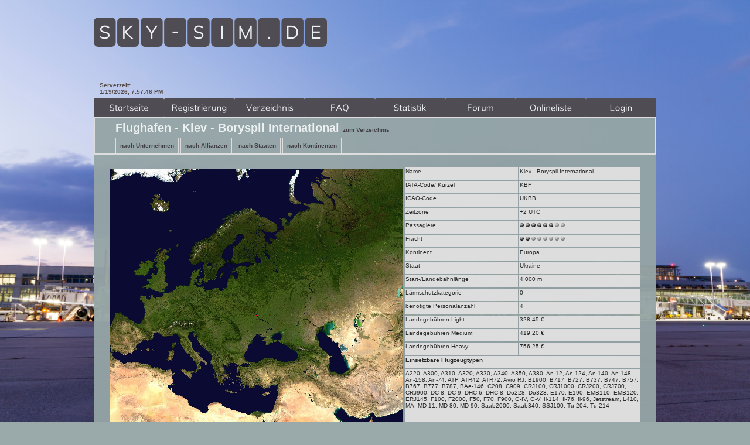

--- FILE ---
content_type: text/html; charset=utf-8
request_url: https://sky-sim.de/verzeichnis.php?mode=airport&airport=365
body_size: 75991
content:
<!DOCTYPE html PUBLIC "-//W3C//DTD XHTML 1.0 Transitional//EN" "http://www.w3.org/TR/xhtml1/DTD/xhtml1-transitional.dtd">
<html xmlns="http://www.w3.org/1999/xhtml">
<head>
  <style type="text/css">
    #info td {
      vertical-align: top;
    }
  </style>
  <link type="text/css" href="css/css.css" rel="stylesheet" media="screen" />
  <link type="text/css" href="css/style.css" rel="stylesheet" media="screen" />

  <title>Sky-Sim.de das Airline Browsergame - kostenlose Browser Games - Daten des Flughafen Kiev - Boryspil International (KBP) - Ukraine - Europa</title>
  <link rel="shortcut icon" href="favicon.ico" type="image/x-icon" />
  <meta http-equiv="Content-Type" content="text/html; charset=utf-8" />
  <meta name="keywords" content="Sky-Sim.de,Flug,Flughafen,Airport,Flugzeug,Airline,Airplane,Aircraft,kostenlos,Spiel,Game,Browsergame,Spieler,Manager,Cargo,Fracht,Abflug,virtuell" />
  <meta name="description" content="Sky-Sim ist ein Browsergame der Luftfahrt. Gründe als Manager kostenlos deine eigene Airline." />
  <meta name="Content-Language" content="de" />
  <meta name="robots" content="index, follow" />

  <script type="text/javascript" src="include/javascript/mootools.js"></script>
  <script type="text/javascript" src="javascript/script.js"></script>
</head>
<body>
<div id="container">
  <div id="banner">
    <div align="center"></div><div id="user">
  <div style="position:absolute;text-align:left;margin-top:126px;margin-left:280px;width:390px;" id="oba">
    <marquee scrollamount="5">
      <h4 style="color:#FF3333">
              </h4>
    </marquee>
  </div>

    <div style="position:absolute;text-align:right;font-weight:bold;margin-left:50px;margin-top:130px;text-align:left" id="szeit">Serverzeit: 19.01.2026 20:57:42</div>
  <script type="text/javascript">
      var spielzeit = 1768852662;
      function zeit () {
          window.setTimeout('zeit()', 997);
          var myDate = new Date(spielzeit * 1000);
          document.getElementById('szeit').innerHTML = 'Serverzeit:<br>'+myDate.toLocaleString();
          spielzeit += 1;
      }
      zeit();

      var i = 1;
      function pop( link ) {
          win = window.open( link, "new_" + i, 'width=500,height=250,scrollbars=no,location=no,dependent=yes,directories=no,status=no,menubar=no,toolbar=no,resizable=no');
          win.moveTo(screen.width/2-250,screen.height/2-125);
          win.focus();
          i++;
      }

        </script>
    <div style="position:absolute;margin-top: 30px;margin-left:764px;width:280px;">
      </div>
  <div style="position:absolute;margin-top:75px;margin-left:770px;width:280px;">
    <br />  </div>

  <div style="position:absolute;margin-top:158px;" id="submenue" class="submenue"><div><a href="/index.php" onmouseout="changeImages('Home','/image/Th3Jock3R/navbar/home.png');return true" onmouseover="changeImages('Home','/image/Th3Jock3R/navbar/home_over.png');return true" onmouseup="changeImages('Home','/image/Th3Jock3R/navbar/home_over.png');return true" onmousedown="changeImages('Home','/image/Th3Jock3R/navbar/home_over.png');return true"><img id="Home" src="/image/Th3Jock3R/navbar/home.png" border="0" alt="Home" title="Home" /></a></div><div><a id="st1" onmouseout="changeImages('registrierung','/image/Th3Jock3R/navbar/registrierung.png');return true" onmouseover="changeImages('registrierung','/image/Th3Jock3R/navbar/registrierung_over.png');return true" onmouseup="changeImages('registrierung','/image/Th3Jock3R/navbar/registrierung_over.png');return true" onmousedown="changeImages('registrierung','/image/Th3Jock3R/navbar/registrierung_over.png');return true" href="/registrierung.php"><img id="registrierung" src="/image/Th3Jock3R/navbar/registrierung.png" border="0" alt="Registrierung" title="Registrierung" /></a></div><div><a href="/verzeichnis.php" id="st2" onmouseout="changeImages('verzeichnis','/image/Th3Jock3R/navbar/verzeichnis.png');return true" onmouseover="changeImages('verzeichnis','/image/Th3Jock3R/navbar/verzeichnis_over.png');return true" onmouseup="changeImages('verzeichnis','/image/Th3Jock3R/navbar/verzeichnis_over.png');return true" onmousedown="changeImages('verzeichnis','/image/Th3Jock3R/navbar/verzeichnis_over.png');return true"><img src="/image/Th3Jock3R/navbar/verzeichnis.png" id="verzeichnis" border="0" alt="Verzeichnis" title="Verzeichnis" /></a></div><div><a href="/faq" id="st3" onmouseout="changeImages('faq','/image/Th3Jock3R/navbar/faq.png');return true" onmouseover="changeImages('faq','/image/Th3Jock3R/navbar/faq_over.png');return true" onmouseup="changeImages('faq','/image/Th3Jock3R/navbar/faq_over.png');return true" onmousedown="changeImages('faq','/image/Th3Jock3R/navbar/faq_over.png');return true"><img id="faq" src="/image/Th3Jock3R/navbar/faq.png" border="0" alt="FAQ" title="FAQ" /></a></div><div><a id="st4" onmouseout="changeImages('statistik','/image/Th3Jock3R/navbar/statistik.png');return true" onmouseover="changeImages('statistik','/image/Th3Jock3R/navbar/statistik_over.png');return true" onmouseup="changeImages('statistik','/image/Th3Jock3R/navbar/statistik_over.png');return true" onmousedown="changeImages('statistik','/image/Th3Jock3R/navbar/statistik_over.png');return true" href="/statistik.php"><img id="statistik" src="/image/Th3Jock3R/navbar/statistik.png" border="0" alt="Statistik" title="Statistik" /></a></div><div><a id="st5" onmouseout="changeImages('forum','/image/Th3Jock3R/navbar/forum.png');return true" onmouseover="changeImages('forum','/image/Th3Jock3R/navbar/forum_over.png');return true" onmouseup="changeImages('forum','/image/Th3Jock3R/navbar/forum_over.png');return true" onmousedown="changeImages('forum','/image/Th3Jock3R/navbar/forum_over.png');return true" href="https://forum.sky-sim.de" target="_blank"><img id="forum" src="/image/Th3Jock3R/navbar/forum.png" border="0" alt="Forum" title="Forum" /></a></div><div><a id="st6" onmouseout="changeImages('onlineliste','/image/Th3Jock3R/navbar/onlineliste.png');return true" onmouseover="changeImages('onlineliste','/image/Th3Jock3R/navbar/onlineliste_over.png');return true" onmouseup="changeImages('onlineliste','/image/Th3Jock3R/navbar/onlineliste_over.png');return true" onmousedown="changeImages('onlineliste','/image/Th3Jock3R/navbar/onlineliste_over.png');return true" href="/onlineliste"><img id="onlineliste" src="/image/Th3Jock3R/navbar/onlineliste.png" border="0" alt="Onlineliste" title="Onlineliste" /></a></div><div><a href="/login" id="st7" onmouseout="changeImages('login','/image/Th3Jock3R/navbar/login.png');return true" onmouseover="changeImages('login','/image/Th3Jock3R/navbar/login_over.png');return true" onmouseup="changeImages('login','/image/Th3Jock3R/navbar/login_over.png');return true" onmousedown="changeImages('login','/image/Th3Jock3R/navbar/login_over.png');return true"><img id="login" src="/image/Th3Jock3R/navbar/login.png" border="0" alt="Login" title="Login" /></a></div></div>
  <!--
<div style="position:absolute;margin-left:149px; margin-top:117px;">
	<a href="https://www.facebook.com/pages/Sky-Sim.de/202051860670?v=app_4949752878" target="_blank"><img src="/image/Th3Jock3R/navbar/facebook.png" border="0" alt="Besuche uns auf Facebook" title="Besuche uns auf Facebook" /></a>
	</div>
-->

</div>


<!--[if gte IE 7]>
<style type="text/css">
  .submenue div {
    position: absolute;
  }
  #st1 { margin-left:120px; }
  #st2 { margin-left:240px; }
  #st3 { margin-left:360px; }
  #st4 { margin-left:480px; }
  #st5 { margin-left:600px; }
  #st6 { margin-left:720px; }
  #st7 { margin-left:840px; }
</style>
<![endif]-->
<script type="text/javascript" language="JavaScript">
    $$('head')[0].adopt(new Element('link',{type:'text/css',href:'css/slimbox.css',rel:'stylesheet',media:'screen'}));
</script>
<script src="/include/javascript/slimbox.js"></script>
  </div>
  <div id="content">

    <div id="head" class="head">
						<h3> Flughafen - Kiev - Boryspil International <a href="verzeichnis.php">zum Verzeichnis</a></h3>
						<div class="head">
						<a href="verzeichnis.php?mode=subunternehmen"><span>nach Unternehmen</span></a>
						<a href="verzeichnis.php?mode=allianzen"><span>nach Allianzen</span></a>
						<a href="verzeichnis.php?mode=all_states"><span>nach Staaten</span></a>
						<a href="verzeichnis.php?mode=all_continents"><span>nach Kontinenten</span></a>
						</div>
					</div>
					
                  <table width="910" style="margin-left:25px;" id="info">
                                 <tr>
								 		  <td rowspan="18"><img src="image/map.php?query=/lat/50.345/lon/30.895/radius/512/size/500" width="500" height="500" alt="Position des Flughafens" title="Position des Flughafens" /></td>
                                          <td style="background-color:#DDDDDD;">Name</td>
                                          <td style="background-color:#DDDDDD;">Kiev - Boryspil International</td>
                                 </tr>
                                 <tr style="background-color:#DDDDDD;">
                                          <td>IATA-Code/ Kürzel</td>
                                          <td>KBP</td>
                                 </tr>
                                 <tr style="background-color:#DDDDDD;">
                                          <td>ICAO-Code</td>
                                          <td>UKBB</td>
                                 </tr>
                                 <tr style="background-color:#DDDDDD;">
                                          <td>Zeitzone</td>
                                          <td>+2 UTC</td>
                                 </tr>
                                 <tr style="background-color:#DDDDDD;">
                                          <td>Passagiere</td>
                                          <td><img src="image/ball_dark.png" alt="Flugzeug" /> <img src="image/ball_dark.png" alt="Flugzeug" /> <img src="image/ball_dark.png" alt="Flugzeug" /> <img src="image/ball_dark.png" alt="Flugzeug" /> <img src="image/ball_dark.png" alt="Flugzeug" /> <img src="image/ball_dark.png" alt="Flugzeug" /> <img src="image/ball_light.png" alt="Flugzeug" /> <img src="image/ball_light.png" alt="Flugzeug" /> </td>
                                 </tr>
                                 <tr style="background-color:#DDDDDD;">
                                          <td>Fracht</td>
                                          <td><img src="image/ball_dark.png" alt="Flugzeug" /> <img src="image/ball_dark.png" alt="Flugzeug" /> <img src="image/ball_light.png" alt="Flugzeug" /> <img src="image/ball_light.png" alt="Flugzeug" /> <img src="image/ball_light.png" alt="Flugzeug" /> <img src="image/ball_light.png" alt="Flugzeug" /> <img src="image/ball_light.png" alt="Flugzeug" /> <img src="image/ball_light.png" alt="Flugzeug" /> </td>
                                 </tr>
                                 <tr style="background-color:#DDDDDD;">
                                          <td>Kontinent</td>
                                          <td>Europa</td>
                                 </tr>
                                 <tr style="background-color:#DDDDDD;">
                                          <td>Staat</td>
                                          <td>Ukraine</td>
                                 </tr>
                                 <tr style="background-color:#DDDDDD;">
                                          <td>Start-/Landebahnlänge</td>
                                          <td>4.000 m</td>
                                 </tr>
                                 <tr style="background-color:#DDDDDD;">
                                          <td>Lärmschutzkategorie</td>
                                          <td>0</td>
                                 </tr>
								 <tr style="background-color:#DDDDDD;">
                                          <td>benötigte Personalanzahl</td>
                                          <td>4</td>
                                 </tr>
								 <tr style="background-color:#DDDDDD;">
								 	<td>Landegebühren Light:</td>
									<td>328,45 &euro;</td>
								 </tr>
								 <tr style="background-color:#DDDDDD;">
								 	<td>Landegebühren Medium:</td>
									<td>419,20 &euro;</td>
								 </tr>
								 <tr style="background-color:#DDDDDD;">
								 	<td>Landegebühren Heavy:</td>
									<td>756,25 &euro;</td>
								 </tr>
								 <tr style="background-color:#DDDDDD;">
								 	<td colspan="2"><b>Einsetzbare Flugzeugtypen</b></td>
								 </tr>
                                 <tr style="background-color:#DDDDDD;">
                                         <td colspan="2">A220, A300, A310, A320, A330, A340, A350, A380, An-12, An-124, An-140, An-148, An-158, An-74, ATP, ATR42, ATR72, Avro RJ, B1900, B717, B727, B737, B747, B757, B767, B777, B787, BAe-146, C208, C909, CRJ100, CRJ1000, CRJ200, CRJ700, CRJ900, DC-8, DC-9, DHC-6, DHC-8, Do228, Do328, E170, E190, EMB110, EMB120, ERJ145, F100, F2000, F50, F70, F900, G-IV, G-V, Il-114, Il-76, Il-96, Jetstream, L410, MA, MD-11, MD-80, MD-90, Saab2000, Saab340, SSJ100, Tu-204, Tu-214</td>
									</tr>
									<tr style="background-color:#DDDDDD;">
										<td colspan="2">* nicht alle Untertypen können von diesem Flughafen aus kooperieren</td>
                                 </tr>
                                 <tr style="background-color:#DDDDDD;">
                                 	<td colspan="2" align="right">
                                 		<a href="niederlassung.php?mode=erstellen&airport=365" style="margin-right:10px;">Niederlassung hier erstellen</a>
                                 		<a href="/airport/update?airport=365" style="margin-right:10px;">Datenkorrektur vorschlagen</a>
                                 	</td>
                                 </tr>
                  </table>
                  <table width="910" style="margin-left:25px;">
                           <tr>
                                    <td valign="top">
                                             <h3> Abflüge</h3><hr style="margin-left:5px;margin-right:5px"><br><br>
      <table class="table flightboard">
        <thead>
          <tr>
            <th colspan="2"></th>
            <th>Flug</th>
    <th>Nach</th><th>Abflug</th><th>Typ</th>
            <th>Status</th>
          </tr>
        </thead>
    <tbody>
        <tr>
          <td class="status gate-closed">
          </td>
          <td class="logo"></td>
          <td>
        <a href="subunternehmenuebersicht.php?mode=info&subcompany=3876">AST</a> 111</td>
      <td>Stuttgart (<a href="verzeichnis.php?mode=airport&airport=770" style="text-decoration:none;">STR</a>)</td>
          <td>21:00</td>
          <td>C27</td>
          <td>Gate geschlossen</td>
        </tr>
      
        <tr>
          <td class="status gate-closed">
          </td>
          <td class="logo"><img src="https://sky-sim.de//game_media/logos/2d3acd3e240c61820625fff66a19938f.jpg?420123" alt="Airline Logo der Airline TransSiberian" title="Airline-Logo der Airline TransSiberian"></td>
          <td>
        <a href="subunternehmenuebersicht.php?mode=info&subcompany=2258">TSS</a> 6443</td>
      <td>Moscow (<a href="verzeichnis.php?mode=airport&airport=206" style="text-decoration:none;">DME</a>)</td>
          <td>21:05</td>
          <td>321</td>
          <td>Gate geschlossen</td>
        </tr>
      
        <tr>
          <td class="status gate-closing">
          </td>
          <td class="logo"><img src="https://sky-sim.de//game_media/logos/92bf5e6240737e0326ea59846a83e076.jpg?510377" alt="Airline Logo der Airline Wing Air America" title="Airline-Logo der Airline Wing Air America"></td>
          <td>
        <a href="subunternehmenuebersicht.php?mode=info&subcompany=2772">WIA</a> 6103</td>
      <td>New York - LaGuardia (<a href="verzeichnis.php?mode=airport&airport=429" style="text-decoration:none;">LGA</a>)</td>
          <td>21:15</td>
          <td>752</td>
          <td>Last Call</td>
        </tr>
      
        <tr>
          <td class="status gate-closing">
          </td>
          <td class="logo"><img src="https://sky-sim.de//game_media/logos/2d3acd3e240c61820625fff66a19938f.jpg?399611" alt="Airline Logo der Airline TransSiberian" title="Airline-Logo der Airline TransSiberian"></td>
          <td>
        <a href="subunternehmenuebersicht.php?mode=info&subcompany=2258">TSS</a> 265</td>
      <td>St. Petersburg - Pulkovo (<a href="verzeichnis.php?mode=airport&airport=422" style="text-decoration:none;">LED</a>)</td>
          <td>21:15</td>
          <td>A58</td>
          <td>Last Call</td>
        </tr>
      
        <tr>
          <td class="status gate-open">
          </td>
          <td class="logo"><img src="https://sky-sim.de//game_media/logos/9cb9ed4f35cf7c2f295cc2bc6f732a84.jpg?137289" alt="Airline Logo der Airline Ukraina" title="Airline-Logo der Airline Ukraina"></td>
          <td>
        <a href="subunternehmenuebersicht.php?mode=info&subcompany=3021">UA</a> 1116</td>
      <td>HeraklionAirport Nikos Kazantzakis (<a href="verzeichnis.php?mode=airport&airport=304" style="text-decoration:none;">HER</a>)</td>
          <td>21:20</td>
          <td>A58</td>
          <td>Gate geöffnet</td>
        </tr>
      
        <tr>
          <td class="status gate-open">
          </td>
          <td class="logo"><img src="https://sky-sim.de//game_media/logos/6351bf9dce654515bf1ddbd6426dfa97.jpg?948711" alt="Airline Logo der Airline Eastern Airlines" title="Airline-Logo der Airline Eastern Airlines"></td>
          <td>
        <a href="subunternehmenuebersicht.php?mode=info&subcompany=1996">ETN</a> 3100</td>
      <td>Seoul - Incheon (<a href="verzeichnis.php?mode=airport&airport=328" style="text-decoration:none;">ICN</a>)</td>
          <td>21:20</td>
          <td>77W</td>
          <td>Gate geöffnet</td>
        </tr>
      
        <tr>
          <td class="status gate-open">
          </td>
          <td class="logo"></td>
          <td>
        <a href="subunternehmenuebersicht.php?mode=info&subcompany=3434">SUA</a> 43</td>
      <td>Memmingen  (<a href="verzeichnis.php?mode=airport&airport=1161" style="text-decoration:none;">FMM</a>)</td>
          <td>21:20</td>
          <td>A58</td>
          <td>Gate geöffnet</td>
        </tr>
      
        <tr>
          <td class="status gate-open">
          </td>
          <td class="logo"><img src="https://sky-sim.de//game_media/logos/aee92f16efd522b9326c25cc3237ac15.jpg?767378" alt="Airline Logo der Airline Silverstar Express" title="Airline-Logo der Airline Silverstar Express"></td>
          <td>
        <a href="subunternehmenuebersicht.php?mode=info&subcompany=2820">SSE</a> 5815</td>
      <td>Hannover - Langenhagen (<a href="verzeichnis.php?mode=airport&airport=297" style="text-decoration:none;">HAJ</a>)</td>
          <td>21:22</td>
          <td>753</td>
          <td>Gate geöffnet</td>
        </tr>
      
        <tr>
          <td class="status gate-open">
          </td>
          <td class="logo"></td>
          <td>
        <a href="subunternehmenuebersicht.php?mode=info&subcompany=2347">HKA</a> 193</td>
      <td>Stuttgart (<a href="verzeichnis.php?mode=airport&airport=770" style="text-decoration:none;">STR</a>)</td>
          <td>21:23</td>
          <td>223</td>
          <td>Gate geöffnet</td>
        </tr>
      
        <tr>
          <td class="status gate-open">
          </td>
          <td class="logo"><img src="https://sky-sim.de//game_media/logos/9cb9ed4f35cf7c2f295cc2bc6f732a84.jpg?732776" alt="Airline Logo der Airline Ukraina" title="Airline-Logo der Airline Ukraina"></td>
          <td>
        <a href="subunternehmenuebersicht.php?mode=info&subcompany=3021">UA</a> 1166</td>
      <td>Valencia - Manises (<a href="verzeichnis.php?mode=airport&airport=867" style="text-decoration:none;">VLC</a>)</td>
          <td>21:25</td>
          <td>752</td>
          <td>Gate geöffnet</td>
        </tr>
      
        <tr>
          <td class="status check-in">
          </td>
          <td class="logo"></td>
          <td>
        <a href="subunternehmenuebersicht.php?mode=info&subcompany=2588">QC</a> 64</td>
      <td>Leipzig/Halle (<a href="verzeichnis.php?mode=airport&airport=425" style="text-decoration:none;">LEJ</a>)</td>
          <td>21:29</td>
          <td>74N</td>
          <td>Check In</td>
        </tr>
      
        <tr>
          <td class="status check-in">
          </td>
          <td class="logo"><img src="https://sky-sim.de//game_media/logos/06ee4c5c93a9957c9b1bb3bd89e800c8.jpg?206861" alt="Airline Logo der Airline Luchtlijn" title="Airline-Logo der Airline Luchtlijn"></td>
          <td>
        <a href="subunternehmenuebersicht.php?mode=info&subcompany=3545">LIJ</a> 295</td>
      <td>Eindhoven (<a href="verzeichnis.php?mode=airport&airport=221" style="text-decoration:none;">EIN</a>)</td>
          <td>21:35</td>
          <td>32Q</td>
          <td>Check In</td>
        </tr>
      
        <tr>
          <td class="status check-in">
          </td>
          <td class="logo"><img src="https://sky-sim.de//game_media/logos/d282ef263719ab842e05382dc235f69e.jpg?7782" alt="Airline Logo der Airline MM Air" title="Airline-Logo der Airline MM Air"></td>
          <td>
        <a href="subunternehmenuebersicht.php?mode=info&subcompany=1303">MMA</a> 217</td>
      <td>Wien - Schwechat (<a href="verzeichnis.php?mode=airport&airport=864" style="text-decoration:none;">VIE</a>)</td>
          <td>21:53</td>
          <td>32Q</td>
          <td>Check In</td>
        </tr>
      
        <tr>
          <td class="status check-in">
          </td>
          <td class="logo"><img src="https://sky-sim.de//game_media/logos/d282ef263719ab842e05382dc235f69e.jpg?454427" alt="Airline Logo der Airline MM Air" title="Airline-Logo der Airline MM Air"></td>
          <td>
        <a href="subunternehmenuebersicht.php?mode=info&subcompany=1303">MMA</a> 217</td>
      <td>Wien - Schwechat (<a href="verzeichnis.php?mode=airport&airport=864" style="text-decoration:none;">VIE</a>)</td>
          <td>21:53</td>
          <td>32Q</td>
          <td>Check In</td>
        </tr>
      
        <tr>
          <td class="status check-in">
          </td>
          <td class="logo"><img src="https://sky-sim.de//game_media/logos/def7924e3199be5e18060bb3e1d547a7.jpg?405251" alt="Airline Logo der Airline IstanbulAir" title="Airline-Logo der Airline IstanbulAir"></td>
          <td>
        <a href="subunternehmenuebersicht.php?mode=info&subcompany=3456">IST</a> 433</td>
      <td>Istanbul (<a href="verzeichnis.php?mode=airport&airport=2425" style="text-decoration:none;">IST</a>)</td>
          <td>21:55</td>
          <td>32Q</td>
          <td>Check In</td>
        </tr>
      
        <tr>
          <td class="status check-in">
          </td>
          <td class="logo"><img src="https://sky-sim.de//game_media/logos/5ef059938ba799aaa845e1c2e8a762bd.jpg?610293" alt="Airline Logo der Airline HDB-Air Europe" title="Airline-Logo der Airline HDB-Air Europe"></td>
          <td>
        <a href="subunternehmenuebersicht.php?mode=info&subcompany=118">HDB</a> 2688</td>
      <td>Düsseldorf (<a href="verzeichnis.php?mode=airport&airport=216" style="text-decoration:none;">DUS</a>)</td>
          <td>21:55</td>
          <td>359</td>
          <td>Check In</td>
        </tr>
      
        <tr>
          <td class="status check-in">
          </td>
          <td class="logo"><img src="https://sky-sim.de//game_media/logos/0d352b4d3a317e3eae221199fdb49651.jpg?23465" alt="Airline Logo der Airline AirDurban India" title="Airline-Logo der Airline AirDurban India"></td>
          <td>
        <a href="subunternehmenuebersicht.php?mode=info&subcompany=3224">ADI</a> 266</td>
      <td>Coimbatore (<a href="verzeichnis.php?mode=airport&airport=1448" style="text-decoration:none;">CJB</a>)</td>
          <td>22:00</td>
          <td>32Q</td>
          <td>Check In</td>
        </tr>
      
        <tr>
          <td class="status check-in">
          </td>
          <td class="logo"></td>
          <td>
        <a href="subunternehmenuebersicht.php?mode=info&subcompany=1916">VXC</a> 1057</td>
      <td>Adler - Sochi (<a href="verzeichnis.php?mode=airport&airport=1004" style="text-decoration:none;">AER</a>)</td>
          <td>22:00</td>
          <td>295</td>
          <td>Check In</td>
        </tr>
      
        <tr>
          <td class="status check-in">
          </td>
          <td class="logo"><img src="https://sky-sim.de//game_media/logos/e77dbaf6759253c7c6d0efc5690369c7.jpg?88426" alt="Airline Logo der Airline Scandic Airlines" title="Airline-Logo der Airline Scandic Airlines"></td>
          <td>
        <a href="subunternehmenuebersicht.php?mode=info&subcompany=2332">SAS</a> 5148</td>
      <td>Tromsø - Langnes (<a href="verzeichnis.php?mode=airport&airport=821" style="text-decoration:none;">TOS</a>)</td>
          <td>22:01</td>
          <td>32N</td>
          <td>Check In</td>
        </tr>
      
        <tr>
          <td class="status check-in">
          </td>
          <td class="logo"><img src="https://sky-sim.de//game_media/logos/95d309f0b035d97f69902e7972c2b2e6.jpg?193214" alt="Airline Logo der Airline WelcomeEurope" title="Airline-Logo der Airline WelcomeEurope"></td>
          <td>
        <a href="subunternehmenuebersicht.php?mode=info&subcompany=1578">WCG</a> 452</td>
      <td>München (<a href="verzeichnis.php?mode=airport&airport=538" style="text-decoration:none;">MUC</a>)</td>
          <td>22:05</td>
          <td>32Q</td>
          <td>Check In</td>
        </tr>
      
        <tr>
          <td class="status check-in">
          </td>
          <td class="logo"><img src="https://sky-sim.de//game_media/logos/56503192b14190d3826780d47c0d3bf3.jpg?603652" alt="Airline Logo der Airline Hannover Airlines" title="Airline-Logo der Airline Hannover Airlines"></td>
          <td>
        <a href="subunternehmenuebersicht.php?mode=info&subcompany=3460">HAL</a> 37</td>
      <td>Hannover - Langenhagen (<a href="verzeichnis.php?mode=airport&airport=297" style="text-decoration:none;">HAJ</a>)</td>
          <td>22:10</td>
          <td>223</td>
          <td>Check In</td>
        </tr>
      
        <tr>
          <td class="status check-in">
          </td>
          <td class="logo"><img src="https://sky-sim.de//game_media/logos/8e68c3c7bf14ad0bcaba52babfa470bd.jpg?513576" alt="Airline Logo der Airline Tomuchpressure" title="Airline-Logo der Airline Tomuchpressure"></td>
          <td>
        <a href="subunternehmenuebersicht.php?mode=info&subcompany=2623">TMP</a> 8050</td>
      <td>Timisoara (<a href="verzeichnis.php?mode=airport&airport=833" style="text-decoration:none;">TSR</a>)</td>
          <td>22:13</td>
          <td>321</td>
          <td>Check In</td>
        </tr>
      
        <tr>
          <td class="status check-in">
          </td>
          <td class="logo"><img src="https://sky-sim.de//game_media/logos/7895fc13088ee37f511913bac71fa66f.jpg?914879" alt="Airline Logo der Airline AirDurban" title="Airline-Logo der Airline AirDurban"></td>
          <td>
        <a href="subunternehmenuebersicht.php?mode=info&subcompany=1434">AD</a> 5751</td>
      <td>Johannesburg (<a href="verzeichnis.php?mode=airport&airport=356" style="text-decoration:none;">JNB</a>)</td>
          <td>22:15</td>
          <td>380</td>
          <td>Check In</td>
        </tr>
      
        <tr>
          <td class="status check-in">
          </td>
          <td class="logo"><img src="https://sky-sim.de//game_media/logos/8e68c3c7bf14ad0bcaba52babfa470bd.jpg?213756" alt="Airline Logo der Airline Tomuchpressure" title="Airline-Logo der Airline Tomuchpressure"></td>
          <td>
        <a href="subunternehmenuebersicht.php?mode=info&subcompany=2623">TMP</a> 4206</td>
      <td>Bukarest-Băneasa (<a href="verzeichnis.php?mode=airport&airport=1337" style="text-decoration:none;">BBU</a>)</td>
          <td>22:21</td>
          <td>789</td>
          <td>Check In</td>
        </tr>
      
        <tr>
          <td class="status check-in">
          </td>
          <td class="logo"><img src="https://sky-sim.de//game_media/logos/8f85517967795eeef66c225f7883bdcb.jpg?618308" alt="Airline Logo der Airline North European" title="Airline-Logo der Airline North European"></td>
          <td>
        <a href="subunternehmenuebersicht.php?mode=info&subcompany=178">NEF</a> 1326</td>
      <td>Skellefteå (<a href="verzeichnis.php?mode=airport&airport=731" style="text-decoration:none;">SFT</a>)</td>
          <td>22:25</td>
          <td>221</td>
          <td>Check In</td>
        </tr>
      
        <tr>
          <td class="status check-in">
          </td>
          <td class="logo"><img src="https://sky-sim.de//game_media/logos/ec8956637a99787bd197eacd77acce5e.jpg?58476" alt="Airline Logo der Airline Global American Airways" title="Airline-Logo der Airline Global American Airways"></td>
          <td>
        <a href="subunternehmenuebersicht.php?mode=info&subcompany=102">GAA</a> 421</td>
      <td>Washington (<a href="verzeichnis.php?mode=airport&airport=324" style="text-decoration:none;">IAD</a>)</td>
          <td>22:35</td>
          <td>359</td>
          <td>Check In</td>
        </tr>
      
        <tr>
          <td class="status check-in">
          </td>
          <td class="logo"><img src="https://sky-sim.de//game_media/logos/06a81a4fb98d149f2d31c68828fa6eb2.jpg?134134" alt="Airline Logo der Airline Mythos" title="Airline-Logo der Airline Mythos"></td>
          <td>
        <a href="subunternehmenuebersicht.php?mode=info&subcompany=1593">MY</a> 386</td>
      <td>HeraklionAirport Nikos Kazantzakis (<a href="verzeichnis.php?mode=airport&airport=304" style="text-decoration:none;">HER</a>)</td>
          <td>22:35</td>
          <td>32N</td>
          <td>Check In</td>
        </tr>
      
        <tr>
          <td class="status check-in">
          </td>
          <td class="logo"><img src="https://sky-sim.de//game_media/logos/06a81a4fb98d149f2d31c68828fa6eb2.jpg?923865" alt="Airline Logo der Airline Mythos" title="Airline-Logo der Airline Mythos"></td>
          <td>
        <a href="subunternehmenuebersicht.php?mode=info&subcompany=1593">MY</a> 710</td>
      <td>Thessaloniki (<a href="verzeichnis.php?mode=airport&airport=746" style="text-decoration:none;">SKG</a>)</td>
          <td>22:35</td>
          <td>32N</td>
          <td>Check In</td>
        </tr>
      
        <tr>
          <td class="status check-in">
          </td>
          <td class="logo"><img src="https://sky-sim.de//game_media/logos/8e68c3c7bf14ad0bcaba52babfa470bd.jpg?618600" alt="Airline Logo der Airline Tomuchpressure" title="Airline-Logo der Airline Tomuchpressure"></td>
          <td>
        <a href="subunternehmenuebersicht.php?mode=info&subcompany=2623">TMP</a> 2074</td>
      <td>Cluj-Napoca (<a href="verzeichnis.php?mode=airport&airport=159" style="text-decoration:none;">CLJ</a>)</td>
          <td>22:39</td>
          <td>32N</td>
          <td>Check In</td>
        </tr>
      
        <tr>
          <td class="status check-in">
          </td>
          <td class="logo"><img src="https://sky-sim.de//game_media/logos/d1f491a404d6854880943e5c3cd9ca25.jpg?862506" alt="Airline Logo der Airline Jetstream Europe" title="Airline-Logo der Airline Jetstream Europe"></td>
          <td>
        <a href="subunternehmenuebersicht.php?mode=info&subcompany=129">J5E</a> 237</td>
      <td>Roma - Fiumicino (<a href="verzeichnis.php?mode=airport&airport=241" style="text-decoration:none;">FCO</a>)</td>
          <td>22:45</td>
          <td>32Q</td>
          <td>Check In</td>
        </tr>
      </tbody></table><br><br>
                                             <h3> Ankünfte</h3><hr style="margin-left:5px;margin-right:5px"><br><br>
      <table class="table flightboard">
        <thead>
          <tr>
            <th colspan="2"></th>
            <th>Flug</th>
    <th>Von</th><th>Ankunft</th><th>Typ</th>
            <th>Status</th>
          </tr>
        </thead>
    <tbody>
        <tr>
          <td class="status approach">
          </td>
          <td class="logo"><img src="https://sky-sim.de//game_media/logos/7895fc13088ee37f511913bac71fa66f.jpg?984684" alt="Airline Logo der Airline AirDurban" title="Airline-Logo der Airline AirDurban"></td>
          <td>
        <a href="subunternehmenuebersicht.php?mode=info&subcompany=1434">AD</a> 5750</td>
      <td>Johannesburg (<a href="verzeichnis.php?mode=airport&airport=356" style="text-decoration:none;">JNB</a>)</td>
          <td>21:09</td>
          <td>380</td>
          <td>im Anflug</td>
        </tr>
      
        <tr>
          <td class="status approach">
          </td>
          <td class="logo"><img src="https://sky-sim.de//game_media/logos/d282ef263719ab842e05382dc235f69e.jpg?640559" alt="Airline Logo der Airline MM Air" title="Airline-Logo der Airline MM Air"></td>
          <td>
        <a href="subunternehmenuebersicht.php?mode=info&subcompany=1303">MMA</a> 216</td>
      <td>Wien - Schwechat (<a href="verzeichnis.php?mode=airport&airport=864" style="text-decoration:none;">VIE</a>)</td>
          <td>21:12</td>
          <td>32Q</td>
          <td>im Anflug</td>
        </tr>
      
        <tr>
          <td class="status approach">
          </td>
          <td class="logo"><img src="https://sky-sim.de//game_media/logos/d282ef263719ab842e05382dc235f69e.jpg?996249" alt="Airline Logo der Airline MM Air" title="Airline-Logo der Airline MM Air"></td>
          <td>
        <a href="subunternehmenuebersicht.php?mode=info&subcompany=1303">MMA</a> 216</td>
      <td>Wien - Schwechat (<a href="verzeichnis.php?mode=airport&airport=864" style="text-decoration:none;">VIE</a>)</td>
          <td>21:12</td>
          <td>32Q</td>
          <td>im Anflug</td>
        </tr>
      
        <tr>
          <td class="status before-approach">
          </td>
          <td class="logo"><img src="https://sky-sim.de//game_media/logos/def7924e3199be5e18060bb3e1d547a7.jpg?399504" alt="Airline Logo der Airline IstanbulAir" title="Airline-Logo der Airline IstanbulAir"></td>
          <td>
        <a href="subunternehmenuebersicht.php?mode=info&subcompany=3456">IST</a> 432</td>
      <td>Istanbul (<a href="verzeichnis.php?mode=airport&airport=2425" style="text-decoration:none;">IST</a>)</td>
          <td>21:14</td>
          <td>32Q</td>
          <td></td>
        </tr>
      
        <tr>
          <td class="status before-approach">
          </td>
          <td class="logo"><img src="https://sky-sim.de//game_media/logos/8e68c3c7bf14ad0bcaba52babfa470bd.jpg?714636" alt="Airline Logo der Airline Tomuchpressure" title="Airline-Logo der Airline Tomuchpressure"></td>
          <td>
        <a href="subunternehmenuebersicht.php?mode=info&subcompany=2623">TMP</a> 4205</td>
      <td>Bukarest-Băneasa (<a href="verzeichnis.php?mode=airport&airport=1337" style="text-decoration:none;">BBU</a>)</td>
          <td>21:15</td>
          <td>789</td>
          <td></td>
        </tr>
      
        <tr>
          <td class="status before-approach">
          </td>
          <td class="logo"><img src="https://sky-sim.de//game_media/logos/b29eed44276144e4e8103a661f9a78b7.jpg?959997" alt="Airline Logo der Airline LivenAir" title="Airline-Logo der Airline LivenAir"></td>
          <td>
        <a href="subunternehmenuebersicht.php?mode=info&subcompany=1731">LAR</a> 2349</td>
      <td>Abbotsford (<a href="verzeichnis.php?mode=airport&airport=915" style="text-decoration:none;">YXX</a>)</td>
          <td>21:16</td>
          <td>351</td>
          <td></td>
        </tr>
      
        <tr>
          <td class="status before-approach">
          </td>
          <td class="logo"><img src="https://sky-sim.de//game_media/logos/0d352b4d3a317e3eae221199fdb49651.jpg?612279" alt="Airline Logo der Airline AirDurban India" title="Airline-Logo der Airline AirDurban India"></td>
          <td>
        <a href="subunternehmenuebersicht.php?mode=info&subcompany=3224">ADI</a> 265</td>
      <td>Coimbatore (<a href="verzeichnis.php?mode=airport&airport=1448" style="text-decoration:none;">CJB</a>)</td>
          <td>21:19</td>
          <td>32Q</td>
          <td></td>
        </tr>
      
        <tr>
          <td class="status before-approach">
          </td>
          <td class="logo"><img src="https://sky-sim.de//game_media/logos/95d309f0b035d97f69902e7972c2b2e6.jpg?995581" alt="Airline Logo der Airline WelcomeEurope" title="Airline-Logo der Airline WelcomeEurope"></td>
          <td>
        <a href="subunternehmenuebersicht.php?mode=info&subcompany=1578">WCG</a> 451</td>
      <td>München (<a href="verzeichnis.php?mode=airport&airport=538" style="text-decoration:none;">MUC</a>)</td>
          <td>21:24</td>
          <td>32Q</td>
          <td></td>
        </tr>
      
        <tr>
          <td class="status before-approach">
          </td>
          <td class="logo"><img src="https://sky-sim.de//game_media/logos/e77dbaf6759253c7c6d0efc5690369c7.jpg?946439" alt="Airline Logo der Airline Scandic Airlines" title="Airline-Logo der Airline Scandic Airlines"></td>
          <td>
        <a href="subunternehmenuebersicht.php?mode=info&subcompany=2332">SAS</a> 5147</td>
      <td>Tromsø - Langnes (<a href="verzeichnis.php?mode=airport&airport=821" style="text-decoration:none;">TOS</a>)</td>
          <td>21:25</td>
          <td>32N</td>
          <td></td>
        </tr>
      
        <tr>
          <td class="status before-approach">
          </td>
          <td class="logo"></td>
          <td>
        <a href="subunternehmenuebersicht.php?mode=info&subcompany=1916">VXC</a> 1056</td>
      <td>Adler - Sochi (<a href="verzeichnis.php?mode=airport&airport=1004" style="text-decoration:none;">AER</a>)</td>
          <td>21:26</td>
          <td>295</td>
          <td></td>
        </tr>
      
        <tr>
          <td class="status before-approach">
          </td>
          <td class="logo"><img src="https://sky-sim.de//game_media/logos/56503192b14190d3826780d47c0d3bf3.jpg?51322" alt="Airline Logo der Airline Hannover Airlines" title="Airline-Logo der Airline Hannover Airlines"></td>
          <td>
        <a href="subunternehmenuebersicht.php?mode=info&subcompany=3460">HAL</a> 36</td>
      <td>Hannover - Langenhagen (<a href="verzeichnis.php?mode=airport&airport=297" style="text-decoration:none;">HAJ</a>)</td>
          <td>21:30</td>
          <td>223</td>
          <td></td>
        </tr>
      
        <tr>
          <td class="status before-approach">
          </td>
          <td class="logo"><img src="https://sky-sim.de//game_media/logos/8e68c3c7bf14ad0bcaba52babfa470bd.jpg?77685" alt="Airline Logo der Airline Tomuchpressure" title="Airline-Logo der Airline Tomuchpressure"></td>
          <td>
        <a href="subunternehmenuebersicht.php?mode=info&subcompany=2623">TMP</a> 8049</td>
      <td>Timisoara (<a href="verzeichnis.php?mode=airport&airport=833" style="text-decoration:none;">TSR</a>)</td>
          <td>21:32</td>
          <td>321</td>
          <td></td>
        </tr>
      
        <tr>
          <td class="status before-approach">
          </td>
          <td class="logo"><img src="https://sky-sim.de//game_media/logos/8f85517967795eeef66c225f7883bdcb.jpg?901851" alt="Airline Logo der Airline North European" title="Airline-Logo der Airline North European"></td>
          <td>
        <a href="subunternehmenuebersicht.php?mode=info&subcompany=178">NEF</a> 1325</td>
      <td>Skellefteå (<a href="verzeichnis.php?mode=airport&airport=731" style="text-decoration:none;">SFT</a>)</td>
          <td>21:45</td>
          <td>221</td>
          <td></td>
        </tr>
      
        <tr>
          <td class="status before-approach">
          </td>
          <td class="logo"><img src="https://sky-sim.de//game_media/logos/06a81a4fb98d149f2d31c68828fa6eb2.jpg?879281" alt="Airline Logo der Airline Mythos" title="Airline-Logo der Airline Mythos"></td>
          <td>
        <a href="subunternehmenuebersicht.php?mode=info&subcompany=1593">MY</a> 385</td>
      <td>HeraklionAirport Nikos Kazantzakis (<a href="verzeichnis.php?mode=airport&airport=304" style="text-decoration:none;">HER</a>)</td>
          <td>21:56</td>
          <td>32N</td>
          <td></td>
        </tr>
      
        <tr>
          <td class="status before-approach">
          </td>
          <td class="logo"><img src="https://sky-sim.de//game_media/logos/06a81a4fb98d149f2d31c68828fa6eb2.jpg?23921" alt="Airline Logo der Airline Mythos" title="Airline-Logo der Airline Mythos"></td>
          <td>
        <a href="subunternehmenuebersicht.php?mode=info&subcompany=1593">MY</a> 709</td>
      <td>Thessaloniki (<a href="verzeichnis.php?mode=airport&airport=746" style="text-decoration:none;">SKG</a>)</td>
          <td>21:56</td>
          <td>32N</td>
          <td></td>
        </tr>
      
        <tr>
          <td class="status before-approach">
          </td>
          <td class="logo"><img src="https://sky-sim.de//game_media/logos/67d16d00201083a2b118dd5128dd6f59.jpg?556287" alt="Airline Logo der Airline Luftline" title="Airline-Logo der Airline Luftline"></td>
          <td>
        <a href="subunternehmenuebersicht.php?mode=info&subcompany=876">LU</a> 1166</td>
      <td>Hamburg - Fuhlsbüttel (<a href="verzeichnis.php?mode=airport&airport=298" style="text-decoration:none;">HAM</a>)</td>
          <td>22:02</td>
          <td>32Q</td>
          <td></td>
        </tr>
      
        <tr>
          <td class="status before-approach">
          </td>
          <td class="logo"><img src="https://sky-sim.de//game_media/logos/8e68c3c7bf14ad0bcaba52babfa470bd.jpg?823157" alt="Airline Logo der Airline Tomuchpressure" title="Airline-Logo der Airline Tomuchpressure"></td>
          <td>
        <a href="subunternehmenuebersicht.php?mode=info&subcompany=2623">TMP</a> 2073</td>
      <td>Cluj-Napoca (<a href="verzeichnis.php?mode=airport&airport=159" style="text-decoration:none;">CLJ</a>)</td>
          <td>22:03</td>
          <td>32N</td>
          <td></td>
        </tr>
      
        <tr>
          <td class="status before-approach">
          </td>
          <td class="logo"><img src="https://sky-sim.de//game_media/logos/d1f491a404d6854880943e5c3cd9ca25.jpg?131250" alt="Airline Logo der Airline Jetstream Europe" title="Airline-Logo der Airline Jetstream Europe"></td>
          <td>
        <a href="subunternehmenuebersicht.php?mode=info&subcompany=129">J5E</a> 236</td>
      <td>Roma - Fiumicino (<a href="verzeichnis.php?mode=airport&airport=241" style="text-decoration:none;">FCO</a>)</td>
          <td>22:04</td>
          <td>32Q</td>
          <td></td>
        </tr>
      
        <tr>
          <td class="status before-approach">
          </td>
          <td class="logo"></td>
          <td>
        <a href="subunternehmenuebersicht.php?mode=info&subcompany=1916">VXC</a> 1056</td>
      <td>Adler - Sochi (<a href="verzeichnis.php?mode=airport&airport=1004" style="text-decoration:none;">AER</a>)</td>
          <td>22:18</td>
          <td>7M9</td>
          <td></td>
        </tr>
      
        <tr>
          <td class="status before-approach">
          </td>
          <td class="logo"><img src="https://sky-sim.de//game_media/logos/8e68c3c7bf14ad0bcaba52babfa470bd.jpg?722742" alt="Airline Logo der Airline Tomuchpressure" title="Airline-Logo der Airline Tomuchpressure"></td>
          <td>
        <a href="subunternehmenuebersicht.php?mode=info&subcompany=2623">TMP</a> 1129</td>
      <td>Iasi (<a href="verzeichnis.php?mode=airport&airport=326" style="text-decoration:none;">IAS</a>)</td>
          <td>22:20</td>
          <td>32Q</td>
          <td></td>
        </tr>
      
        <tr>
          <td class="status before-approach">
          </td>
          <td class="logo"><img src="https://sky-sim.de//game_media/logos/2d3acd3e240c61820625fff66a19938f.jpg?113577" alt="Airline Logo der Airline TransSiberian" title="Airline-Logo der Airline TransSiberian"></td>
          <td>
        <a href="subunternehmenuebersicht.php?mode=info&subcompany=2258">TSS</a> 6442</td>
      <td>Moscow (<a href="verzeichnis.php?mode=airport&airport=206" style="text-decoration:none;">DME</a>)</td>
          <td>22:23</td>
          <td>321</td>
          <td></td>
        </tr>
      
        <tr>
          <td class="status before-approach">
          </td>
          <td class="logo"><img src="https://sky-sim.de//game_media/logos/3988c7f88ebcb58c6ce932b957b6f332.jpg?902061" alt="Airline Logo der Airline Phelps Air Cargo" title="Airline-Logo der Airline Phelps Air Cargo"></td>
          <td>
        <a href="subunternehmenuebersicht.php?mode=info&subcompany=137">PHC</a> 135</td>
      <td>Columbus (<a href="verzeichnis.php?mode=airport&airport=417" style="text-decoration:none;">LCK</a>)</td>
          <td>22:43</td>
          <td>77F</td>
          <td></td>
        </tr>
      
        <tr>
          <td class="status before-approach">
          </td>
          <td class="logo"><img src="https://sky-sim.de//game_media/logos/842424a1d0595b76ec4fa03c46e8d755.jpg?154096" alt="Airline Logo der Airline Avalanche Air Colorado" title="Airline-Logo der Airline Avalanche Air Colorado"></td>
          <td>
        <a href="subunternehmenuebersicht.php?mode=info&subcompany=3572">AAC</a> 136</td>
      <td>Denver (<a href="verzeichnis.php?mode=airport&airport=199" style="text-decoration:none;">DEN</a>)</td>
          <td>22:43</td>
          <td>73W</td>
          <td></td>
        </tr>
      
        <tr>
          <td class="status before-approach">
          </td>
          <td class="logo"><img src="https://sky-sim.de//game_media/logos/d82c8d1619ad8176d665453cfb2e55f0.jpg?825527" alt="Airline Logo der Airline BelEast" title="Airline-Logo der Airline BelEast"></td>
          <td>
        <a href="subunternehmenuebersicht.php?mode=info&subcompany=53">BEL</a> 2730</td>
      <td>Minsk (<a href="verzeichnis.php?mode=airport&airport=534" style="text-decoration:none;">MSQ</a>)</td>
          <td>22:55</td>
          <td>E75</td>
          <td></td>
        </tr>
      
        <tr>
          <td class="status before-approach">
          </td>
          <td class="logo"><img src="https://sky-sim.de//game_media/logos/def7924e3199be5e18060bb3e1d547a7.jpg?12427" alt="Airline Logo der Airline IstanbulAir" title="Airline-Logo der Airline IstanbulAir"></td>
          <td>
        <a href="subunternehmenuebersicht.php?mode=info&subcompany=3456">IST</a> 430</td>
      <td>Istanbul (<a href="verzeichnis.php?mode=airport&airport=2425" style="text-decoration:none;">IST</a>)</td>
          <td>23:14</td>
          <td>32Q</td>
          <td></td>
        </tr>
      
        <tr>
          <td class="status before-approach">
          </td>
          <td class="logo"><img src="https://sky-sim.de//game_media/logos/5b168fdba5ee5ea262cc2d4c0b457697.jpg?296521" alt="Airline Logo der Airline Minoo Airlines" title="Airline-Logo der Airline Minoo Airlines"></td>
          <td>
        <a href="subunternehmenuebersicht.php?mode=info&subcompany=2579">MIA</a> 107</td>
      <td>Leipzig/Halle (<a href="verzeichnis.php?mode=airport&airport=425" style="text-decoration:none;">LEJ</a>)</td>
          <td>23:32</td>
          <td>320</td>
          <td></td>
        </tr>
      
        <tr>
          <td class="status before-approach">
          </td>
          <td class="logo"><img src="https://sky-sim.de//game_media/logos/d1f491a404d6854880943e5c3cd9ca25.jpg?965015" alt="Airline Logo der Airline Jetstream Europe" title="Airline-Logo der Airline Jetstream Europe"></td>
          <td>
        <a href="subunternehmenuebersicht.php?mode=info&subcompany=129">J5E</a> 30</td>
      <td>Pisa (<a href="verzeichnis.php?mode=airport&airport=647" style="text-decoration:none;">PSA</a>)</td>
          <td>23:44</td>
          <td>32Q</td>
          <td></td>
        </tr>
      
        <tr>
          <td class="status before-approach">
          </td>
          <td class="logo"><img src="https://sky-sim.de//game_media/logos/2d3acd3e240c61820625fff66a19938f.jpg?233786" alt="Airline Logo der Airline TransSiberian" title="Airline-Logo der Airline TransSiberian"></td>
          <td>
        <a href="subunternehmenuebersicht.php?mode=info&subcompany=2258">TSS</a> 266</td>
      <td>St. Petersburg - Pulkovo (<a href="verzeichnis.php?mode=airport&airport=422" style="text-decoration:none;">LED</a>)</td>
          <td>23:46</td>
          <td>A58</td>
          <td></td>
        </tr>
      
        <tr>
          <td class="status before-approach">
          </td>
          <td class="logo"><img src="https://sky-sim.de//game_media/logos/5b168fdba5ee5ea262cc2d4c0b457697.jpg?615567" alt="Airline Logo der Airline Minoo Airlines" title="Airline-Logo der Airline Minoo Airlines"></td>
          <td>
        <a href="subunternehmenuebersicht.php?mode=info&subcompany=2579">MIA</a> 533</td>
      <td>Berlin Brandenburg (<a href="verzeichnis.php?mode=airport&airport=781" style="text-decoration:none;">BER</a>)</td>
          <td>23:56</td>
          <td>321</td>
          <td></td>
        </tr>
      
        <tr>
          <td class="status before-approach">
          </td>
          <td class="logo"><img src="https://sky-sim.de//game_media/logos/c16a5320fa475530d9583c34fd356ef5.jpg?776087" alt="Airline Logo der Airline Amsterdam Airways" title="Airline-Logo der Airline Amsterdam Airways"></td>
          <td>
        <a href="subunternehmenuebersicht.php?mode=info&subcompany=31">AAW</a> 206</td>
      <td>Amsterdam - Schiphol (<a href="verzeichnis.php?mode=airport&airport=32" style="text-decoration:none;">AMS</a>)</td>
          <td>23:57</td>
          <td>32Q</td>
          <td></td>
        </tr>
      </tbody></table></td>
                                    <td width="300" valign="top">
                                             <h3> Airlines</h3><hr style="margin-left:5px;margin-right:5px"><br><br>
                                             <table width="300" align="center">
                                                      <tr>
                                                               <td style="border:0px;background: #DDDDDD">&nbsp;</td>
                                                               <td style="border:0px;background: #DDDDDD">Unternehmen</td>
                                                               <td style="border:0px;background: #DDDDDD">Anflüge</td>
                                                      </tr><tr>
                                                               <td style="border:0px;background: #DDDDDD">1</td>
                                                               <td style="border:0px;background: #DDDDDD"><a href="subunternehmenuebersicht.php?mode=info&subcompany=2623">Tomuchpressure</a></td>
                                                               <td style="border:0px;background: #DDDDDD">325</td>
                                                               </tr><tr>
                                                               <td style="border:0px;background: #DDDDDD">2</td>
                                                               <td style="border:0px;background: #DDDDDD"><a href="subunternehmenuebersicht.php?mode=info&subcompany=3021">Ukraina</a></td>
                                                               <td style="border:0px;background: #DDDDDD">179</td>
                                                               </tr><tr>
                                                               <td style="border:0px;background: #DDDDDD">3</td>
                                                               <td style="border:0px;background: #DDDDDD"><a href="subunternehmenuebersicht.php?mode=info&subcompany=2258">TransSiberian</a></td>
                                                               <td style="border:0px;background: #DDDDDD">155</td>
                                                               </tr><tr>
                                                               <td style="border:0px;background: #DDDDDD">4</td>
                                                               <td style="border:0px;background: #DDDDDD"><a href="subunternehmenuebersicht.php?mode=info&subcompany=2891">Romanus Air Line</a></td>
                                                               <td style="border:0px;background: #DDDDDD">128</td>
                                                               </tr><tr>
                                                               <td style="border:0px;background: #DDDDDD">5</td>
                                                               <td style="border:0px;background: #DDDDDD"><a href="subunternehmenuebersicht.php?mode=info&subcompany=129">Jetstream Europe</a></td>
                                                               <td style="border:0px;background: #DDDDDD">88</td>
                                                               </tr><tr>
                                                               <td style="border:0px;background: #DDDDDD">6</td>
                                                               <td style="border:0px;background: #DDDDDD"><a href="subunternehmenuebersicht.php?mode=info&subcompany=105">Dresden Flights</a></td>
                                                               <td style="border:0px;background: #DDDDDD">85</td>
                                                               </tr><tr>
                                                               <td style="border:0px;background: #DDDDDD">7</td>
                                                               <td style="border:0px;background: #DDDDDD"><a href="subunternehmenuebersicht.php?mode=info&subcompany=2332">Scandic Airlines</a></td>
                                                               <td style="border:0px;background: #DDDDDD">84</td>
                                                               </tr><tr>
                                                               <td style="border:0px;background: #DDDDDD">8</td>
                                                               <td style="border:0px;background: #DDDDDD"><a href="subunternehmenuebersicht.php?mode=info&subcompany=1303">MM Air</a></td>
                                                               <td style="border:0px;background: #DDDDDD">82</td>
                                                               </tr><tr>
                                                               <td style="border:0px;background: #DDDDDD">9</td>
                                                               <td style="border:0px;background: #DDDDDD"><a href="subunternehmenuebersicht.php?mode=info&subcompany=3456">IstanbulAir</a></td>
                                                               <td style="border:0px;background: #DDDDDD">82</td>
                                                               </tr><tr>
                                                               <td style="border:0px;background: #DDDDDD">10</td>
                                                               <td style="border:0px;background: #DDDDDD"><a href="subunternehmenuebersicht.php?mode=info&subcompany=2579">Minoo Airlines</a></td>
                                                               <td style="border:0px;background: #DDDDDD">75</td>
                                                               </tr><tr>
                                                               <td style="border:0px;background: #DDDDDD">11</td>
                                                               <td style="border:0px;background: #DDDDDD"><a href="subunternehmenuebersicht.php?mode=info&subcompany=1916">Vostok Airlines</a></td>
                                                               <td style="border:0px;background: #DDDDDD">56</td>
                                                               </tr><tr>
                                                               <td style="border:0px;background: #DDDDDD">12</td>
                                                               <td style="border:0px;background: #DDDDDD"><a href="subunternehmenuebersicht.php?mode=info&subcompany=2820">Silverstar Express</a></td>
                                                               <td style="border:0px;background: #DDDDDD">43</td>
                                                               </tr><tr>
                                                               <td style="border:0px;background: #DDDDDD">13</td>
                                                               <td style="border:0px;background: #DDDDDD"><a href="subunternehmenuebersicht.php?mode=info&subcompany=31">Amsterdam Airways</a></td>
                                                               <td style="border:0px;background: #DDDDDD">42</td>
                                                               </tr><tr>
                                                               <td style="border:0px;background: #DDDDDD">14</td>
                                                               <td style="border:0px;background: #DDDDDD"><a href="subunternehmenuebersicht.php?mode=info&subcompany=3545">Luchtlijn</a></td>
                                                               <td style="border:0px;background: #DDDDDD">41</td>
                                                               </tr><tr>
                                                               <td style="border:0px;background: #DDDDDD">15</td>
                                                               <td style="border:0px;background: #DDDDDD"><a href="subunternehmenuebersicht.php?mode=info&subcompany=1731">LivenAir</a></td>
                                                               <td style="border:0px;background: #DDDDDD">38</td>
                                                               </tr><tr>
                                                               <td style="border:0px;background: #DDDDDD">16</td>
                                                               <td style="border:0px;background: #DDDDDD"><a href="subunternehmenuebersicht.php?mode=info&subcompany=3876">Air Stuttgart</a></td>
                                                               <td style="border:0px;background: #DDDDDD">34</td>
                                                               </tr><tr>
                                                               <td style="border:0px;background: #DDDDDD">17</td>
                                                               <td style="border:0px;background: #DDDDDD"><a href="subunternehmenuebersicht.php?mode=info&subcompany=3460">Hannover Airlines</a></td>
                                                               <td style="border:0px;background: #DDDDDD">33</td>
                                                               </tr><tr>
                                                               <td style="border:0px;background: #DDDDDD">18</td>
                                                               <td style="border:0px;background: #DDDDDD"><a href="subunternehmenuebersicht.php?mode=info&subcompany=3447">Vista Air</a></td>
                                                               <td style="border:0px;background: #DDDDDD">33</td>
                                                               </tr><tr>
                                                               <td style="border:0px;background: #DDDDDD">19</td>
                                                               <td style="border:0px;background: #DDDDDD"><a href="subunternehmenuebersicht.php?mode=info&subcompany=3434">SUED AIR</a></td>
                                                               <td style="border:0px;background: #DDDDDD">29</td>
                                                               </tr><tr>
                                                               <td style="border:0px;background: #DDDDDD">20</td>
                                                               <td style="border:0px;background: #DDDDDD"><a href="subunternehmenuebersicht.php?mode=info&subcompany=1578">WelcomeEurope</a></td>
                                                               <td style="border:0px;background: #DDDDDD">28</td>
                                                               </tr><tr>
                                                               <td style="border:0px;background: #DDDDDD">21</td>
                                                               <td style="border:0px;background: #DDDDDD"><a href="subunternehmenuebersicht.php?mode=info&subcompany=876">Luftline</a></td>
                                                               <td style="border:0px;background: #DDDDDD">28</td>
                                                               </tr><tr>
                                                               <td style="border:0px;background: #DDDDDD">22</td>
                                                               <td style="border:0px;background: #DDDDDD"><a href="subunternehmenuebersicht.php?mode=info&subcompany=1593">Mythos</a></td>
                                                               <td style="border:0px;background: #DDDDDD">28</td>
                                                               </tr><tr>
                                                               <td style="border:0px;background: #DDDDDD">23</td>
                                                               <td style="border:0px;background: #DDDDDD"><a href="subunternehmenuebersicht.php?mode=info&subcompany=118">HDB-Air Europe</a></td>
                                                               <td style="border:0px;background: #DDDDDD">27</td>
                                                               </tr><tr>
                                                               <td style="border:0px;background: #DDDDDD">24</td>
                                                               <td style="border:0px;background: #DDDDDD"><a href="subunternehmenuebersicht.php?mode=info&subcompany=1434">AirDurban</a></td>
                                                               <td style="border:0px;background: #DDDDDD">27</td>
                                                               </tr><tr>
                                                               <td style="border:0px;background: #DDDDDD">25</td>
                                                               <td style="border:0px;background: #DDDDDD"><a href="subunternehmenuebersicht.php?mode=info&subcompany=2588">Quattro Cargo</a></td>
                                                               <td style="border:0px;background: #DDDDDD">26</td>
                                                               </tr><tr>
                                                               <td style="border:0px;background: #DDDDDD">26</td>
                                                               <td style="border:0px;background: #DDDDDD"><a href="subunternehmenuebersicht.php?mode=info&subcompany=53">BelEast</a></td>
                                                               <td style="border:0px;background: #DDDDDD">21</td>
                                                               </tr><tr>
                                                               <td style="border:0px;background: #DDDDDD">27</td>
                                                               <td style="border:0px;background: #DDDDDD"><a href="subunternehmenuebersicht.php?mode=info&subcompany=37">BlueSky Air</a></td>
                                                               <td style="border:0px;background: #DDDDDD">21</td>
                                                               </tr><tr>
                                                               <td style="border:0px;background: #DDDDDD">28</td>
                                                               <td style="border:0px;background: #DDDDDD"><a href="subunternehmenuebersicht.php?mode=info&subcompany=2772">Wing Air America</a></td>
                                                               <td style="border:0px;background: #DDDDDD">15</td>
                                                               </tr><tr>
                                                               <td style="border:0px;background: #DDDDDD">29</td>
                                                               <td style="border:0px;background: #DDDDDD"><a href="subunternehmenuebersicht.php?mode=info&subcompany=1996">Eastern Airlines</a></td>
                                                               <td style="border:0px;background: #DDDDDD">14</td>
                                                               </tr><tr>
                                                               <td style="border:0px;background: #DDDDDD">30</td>
                                                               <td style="border:0px;background: #DDDDDD"><a href="subunternehmenuebersicht.php?mode=info&subcompany=2347">HK Airways </a></td>
                                                               <td style="border:0px;background: #DDDDDD">14</td>
                                                               </tr><tr>
                                                               <td style="border:0px;background: #DDDDDD">31</td>
                                                               <td style="border:0px;background: #DDDDDD"><a href="subunternehmenuebersicht.php?mode=info&subcompany=1864">Eurojet</a></td>
                                                               <td style="border:0px;background: #DDDDDD">14</td>
                                                               </tr><tr>
                                                               <td style="border:0px;background: #DDDDDD">32</td>
                                                               <td style="border:0px;background: #DDDDDD"><a href="subunternehmenuebersicht.php?mode=info&subcompany=2741">Iberian Airlines</a></td>
                                                               <td style="border:0px;background: #DDDDDD">14</td>
                                                               </tr><tr>
                                                               <td style="border:0px;background: #DDDDDD">33</td>
                                                               <td style="border:0px;background: #DDDDDD"><a href="subunternehmenuebersicht.php?mode=info&subcompany=1885">MM CityHopper</a></td>
                                                               <td style="border:0px;background: #DDDDDD">14</td>
                                                               </tr><tr>
                                                               <td style="border:0px;background: #DDDDDD">34</td>
                                                               <td style="border:0px;background: #DDDDDD"><a href="subunternehmenuebersicht.php?mode=info&subcompany=194">Royal British Airlines</a></td>
                                                               <td style="border:0px;background: #DDDDDD">14</td>
                                                               </tr><tr>
                                                               <td style="border:0px;background: #DDDDDD">35</td>
                                                               <td style="border:0px;background: #DDDDDD"><a href="subunternehmenuebersicht.php?mode=info&subcompany=87">Rianairfly</a></td>
                                                               <td style="border:0px;background: #DDDDDD">14</td>
                                                               </tr><tr>
                                                               <td style="border:0px;background: #DDDDDD">36</td>
                                                               <td style="border:0px;background: #DDDDDD"><a href="subunternehmenuebersicht.php?mode=info&subcompany=1617">International Birds</a></td>
                                                               <td style="border:0px;background: #DDDDDD">13</td>
                                                               </tr><tr>
                                                               <td style="border:0px;background: #DDDDDD">37</td>
                                                               <td style="border:0px;background: #DDDDDD"><a href="subunternehmenuebersicht.php?mode=info&subcompany=178">North European</a></td>
                                                               <td style="border:0px;background: #DDDDDD">8</td>
                                                               </tr><tr>
                                                               <td style="border:0px;background: #DDDDDD">38</td>
                                                               <td style="border:0px;background: #DDDDDD"><a href="subunternehmenuebersicht.php?mode=info&subcompany=3752">Mondiale Cargo</a></td>
                                                               <td style="border:0px;background: #DDDDDD">7</td>
                                                               </tr><tr>
                                                               <td style="border:0px;background: #DDDDDD">39</td>
                                                               <td style="border:0px;background: #DDDDDD"><a href="subunternehmenuebersicht.php?mode=info&subcompany=102">Global American Airways</a></td>
                                                               <td style="border:0px;background: #DDDDDD">7</td>
                                                               </tr><tr>
                                                               <td style="border:0px;background: #DDDDDD">40</td>
                                                               <td style="border:0px;background: #DDDDDD"><a href="subunternehmenuebersicht.php?mode=info&subcompany=3224">AirDurban India</a></td>
                                                               <td style="border:0px;background: #DDDDDD">7</td>
                                                               </tr><tr>
                                                               <td style="border:0px;background: #DDDDDD">41</td>
                                                               <td style="border:0px;background: #DDDDDD"><a href="subunternehmenuebersicht.php?mode=info&subcompany=137">Phelps Air Cargo</a></td>
                                                               <td style="border:0px;background: #DDDDDD">7</td>
                                                               </tr><tr>
                                                               <td style="border:0px;background: #DDDDDD">42</td>
                                                               <td style="border:0px;background: #DDDDDD"><a href="subunternehmenuebersicht.php?mode=info&subcompany=2111">Air Koru</a></td>
                                                               <td style="border:0px;background: #DDDDDD">7</td>
                                                               </tr><tr>
                                                               <td style="border:0px;background: #DDDDDD">43</td>
                                                               <td style="border:0px;background: #DDDDDD"><a href="subunternehmenuebersicht.php?mode=info&subcompany=4085">Jump Sun Line</a></td>
                                                               <td style="border:0px;background: #DDDDDD">7</td>
                                                               </tr><tr>
                                                               <td style="border:0px;background: #DDDDDD">44</td>
                                                               <td style="border:0px;background: #DDDDDD"><a href="subunternehmenuebersicht.php?mode=info&subcompany=2800">Air Link Asia</a></td>
                                                               <td style="border:0px;background: #DDDDDD">7</td>
                                                               </tr><tr>
                                                               <td style="border:0px;background: #DDDDDD">45</td>
                                                               <td style="border:0px;background: #DDDDDD"><a href="subunternehmenuebersicht.php?mode=info&subcompany=42">SwedjetTva</a></td>
                                                               <td style="border:0px;background: #DDDDDD">6</td>
                                                               </tr><tr>
                                                               <td style="border:0px;background: #DDDDDD">46</td>
                                                               <td style="border:0px;background: #DDDDDD"><a href="subunternehmenuebersicht.php?mode=info&subcompany=3572">Avalanche Air Colorado</a></td>
                                                               <td style="border:0px;background: #DDDDDD">6</td>
                                                               </tr><tr>
                                                               <td style="border:0px;background: #DDDDDD">47</td>
                                                               <td style="border:0px;background: #DDDDDD"><a href="subunternehmenuebersicht.php?mode=info&subcompany=719">Stratus Eastern</a></td>
                                                               <td style="border:0px;background: #DDDDDD">3</td>
                                                               </tr>        </table>
        <br>
        <div align="center">
                  </div>
        </td>
        </tr>
        </table>
        <br><br>
        
  </div>
  <div style="background:url(image/content.png);padding:5px;" align="center"></div><div id="footer"><div align="center">
<p style="padding: 0 20px 5px 25px;width:600px;width:300px;">&copy; Sky-Sim.de - 2026<br />
<p style="border: solid 1px #e07605;padding: 0 20px 5px 25px;width:650px;height:36px;background-image:url(/image/footer_text.png);"></p><br />
Website generiert in 0.0315 Sekunden |
Gesamte Seitenaufrufe: 33307128 |
Durchschnittliche Generierzeit: 0.3496 Sekunden |
Version: 1768792296</p>
<p style="padding: 0 20px 5px 25px;">
  [<a href="/ueber">Über</a>]
  [<a href="/faq">FAQ</a>]
  [<a href="/agb">AGB</a>]
  [<a href="/impressum">Impressum</a>]
  [<a href="/datenschutz">Datenschutz</a>]
</p>

<table width="100%" style="margin-top:20px">
	<tr>
		<td width="60%" align="right">
				</td>
		<td>
			<div align="right"><p style="padding: 0 20px 5px 25px;font-size:9px"><a href="/onlineliste">
			2 Spieler online</a> Rekord: 60 Spieler</p></div>
		</td>
	</tr>
</table>
</div>
<div align="center">
</div>

<!-- Start Cookie Plugin -->
<script type="text/javascript">
    window.cookieconsent_options = {
        message: 'Diese Website nutzt Cookies, um bestmögliche Funktionalität bieten zu können.',
        dismiss: 'Ok, verstanden',
        learnMore: 'Mehr Infos',
        link: 'https://sky-sim.de/impressum',
        theme: 'dark-bottom'
    };
</script>
<script type="text/javascript" src="//s3.amazonaws.com/valao-cloud/cookie-hinweis/script-v2.js"></script>
<!-- Ende Cookie Plugin -->
</div>
</body>
</html>


--- FILE ---
content_type: text/css
request_url: https://sky-sim.de/css/css.css
body_size: 4126
content:
html, body {
	margin:0;
	padding:0;
}
body {
	background-color: #dce4f3;
	font-size: 0.6em;
	font-family:Verdana, Arial, Helvetica, sans-serif;
	color: #564b47;
	padding:0;
	margin:0;
	background: url(../image/Th3Jock3R/bg.jpg);
	background-repeat: no-repeat;
	background-size: cover;
	background-attachment: fixed;
}
#banner a, a:visited, a:active  {
	color: #FFFFFF;
}
#banner a:hover  {
	color: #1C6FEA;
}
#footer a, a:visited, a:active  {
	color: #FFFFFF;
}
#footer a:hover  {
	color: #1C6FEA;
}
a,a:link,a:visited {
    color:#403f43;
}
a:hover,a:active {
    color:#1C6FEA;
}
h1 {
	font-size: 2em;
	font-weight: normal;
}
h2 {
	font-size: 1.7em;
	font-weight: normal;
}
i {
	font-size: 10px;
}
#container {
	position: relative;
	width: 960px;
	margin: 0 auto;
	padding: 0px;
}
#user {
	background-image: url(../image/Th3Jock3R/logo/skysim_small.png);
	background-repeat: no-repeat;
	background-position: 40px 20px;
	height: 190px;
	width: 1039px;
	margin-top: 10px;
	margin-left: -40px;
}
#help {
	margin-top: 15px;
	padding: 5px;
	border: 3px solid #FFFFFF;
	background-image:url(../image/white_2.png);
	font-size: 11px;
	font-weight: bold;
	z-index: 2;
}
#submenue {
	margin-left: 40px;
}
#submenue div {
	display: inline-block;
	margin: 0px;
	padding: 0;
}
#user p {
	text-align:right;
	margin-left: 20em;
	padding: 25px;
}

#content {
	min-height:750px;
	background-color: rgba(149, 165, 166, 0.95);
	padding: 0;
	margin: 0 0 0 0;
	width: auto;
	color: #2b2b2b;
}
p {
	padding: 0 20px 15px 36px;
	margin:0;
}
h3 a {
	font-size: 10px;
	font-weight: normal;
}
h3 {
	padding: 5px 25px;
	margin: 0px 0 0 10px;
	font-size: 20px;
	color: #ecf0f1;
}
#footer {
	background-image: url(../image/footer.png);
	padding: 0;
	margin: 0;
	color: #FFFFFF;
}




input {
	background:url(../image/input.png) transparent no-repeat;
	border:1px solid #909090;
}
input[type=password],input[type=text] {
	width:200px;
	height:14px;
	font-size:10px;
	padding:0.5px;
	background-color:#FFFFFF;
	vertical-align:0px;
	background:url(../image/input.png) transparent no-repeat;
	border:1px solid #909090;
}
input[type=submit],input[type=button],textarea {
	font-size:10px;
	padding:0.5px;
	background-color:#FFFFFF;
	vertical-align:0px;
	background:url(../image/input.png) transparent no-repeat;
	border:1px solid #909090;
}
input[type=submit],input[type=password],input[type=button],input[type=text],textarea:focus {
	background-color:#e1ddd9;
}
input[type=submit],input[type=password],input[type=button],input[type=text],textarea:active {
	background-color:#e1ddd9;
}
textarea {
	width: 500px;
	height: 200px;
}




.colorformular {
	color: #D65A5C;
}
hr {
	margin: 0 25px;
	border-top: solid 1px;
	border-bottom: none;
	border-left: none;
	border-right: none;
	height: 1px;
}

#head {
	border: solid 2px #DDDDDD;
	padding: 0;
	margin: 0;
	height: 60px;
	overflow: hidden;
	margin-bottom: 20px;
}
.head {
	margin: 4px;
	margin-left: 35px;
	margin-top: 8px;
}
.head a {
	text-decoration: none;
	font-weight: bold;
}
.head span {
	border: solid 1px #dddddd;
	padding: 7px;
	margin-top: 5px;
}

select {
	width:200px;
	height:17px;
	font-size:10px;
	padding:0.5px;
	border: solid 1px #999999;
	background-color:#FFFFFF;
	vertical-align:0px;
}
select:focus {
	background-color:#e1ddd9;
}
img[src="image/head.png"]  {
	margin-bottom: -3px;
}
.nosee {
	display:none;
}
#newpost {
	color:#DB0000;
}
#newpost:hover {
	color:white;
}
.buttonmain {
	text-align:center;
	font-weight:bold;
}
.buttonmainv {
	margin-bottom:15px;
}
.buttonmainvl {
	margin-left:15px;
}
.buttonmainvr {
	margin-right:15px;
}
.buttonmainh {
	margin-right:25px;
	display:inline-block;
}
.buttontext {
	position:relative;
}
h4 {
	font-size:8pt;
}
#news {
	background-image: url(../image/white.png);
	margin-top: -480px;
	width: 388px;
	margin-left: 540px;
	border: solid 1px;
	padding: 3px;
	height: 480px;
	overflow: hidden;
}
.awards h3 {
	margin: 0;
	padding: 0;
	text-align: center;
}
.awards img {
	margin: 10px;
}
#bgimage {
	position: fixed;
	background-image: url(../image/background.jpg);
	width: 2745px;
	height: 1789px;
	z-index: -1;
	background-position: center;
}


--- FILE ---
content_type: text/css
request_url: https://sky-sim.de/css/style.css
body_size: 6248
content:
.content {
  margin-left: 25px;
  margin-right: 25px; }

body {
  background-color: rgba(149, 165, 166, 0.95); }

.text-right {
  text-align: right;
  child-align: right; }

.text-center {
  text-align: center;
  child-align: middle; }

.text-left {
  text-align: left;
  child-align: left; }

.grid {
  display: grid;
  grid-gap: 5px;
  grid-template-columns: repeat(12, 1fr); }
  .grid > .grid-1 {
    grid-column: auto / span 1; }
  .grid > .grid-2 {
    grid-column: auto / span 2; }
  .grid > .grid-3 {
    grid-column: auto / span 3; }
  .grid > .grid-4 {
    grid-column: auto / span 4; }
  .grid > .grid-5 {
    grid-column: auto / span 5; }
  .grid > .grid-6 {
    grid-column: auto / span 6; }
  .grid > .grid-7 {
    grid-column: auto / span 7; }
  .grid > .grid-8 {
    grid-column: auto / span 8; }
  .grid > .grid-9 {
    grid-column: auto / span 9; }
  .grid > .grid-10 {
    grid-column: auto / span 10; }
  .grid > .grid-11 {
    grid-column: auto / span 11; }
  .grid > .grid-12 {
    grid-column: auto / span 12; }

.table {
  font-family: "Trebuchet MS", Arial, Helvetica, sans-serif;
  border-collapse: collapse;
  width: 100%; }
  .table th {
    padding-top: 12px;
    padding-bottom: 12px;
    text-align: left;
    background-color: #403f43;
    color: white; }
  .table td, .table th {
    border: 1px solid #ddd;
    padding: 8px; }
  .table tr:nth-child(even) {
    background-color: #f2f2f2; }
  .table tr:nth-child(odd) {
    background-color: #fff; }
  .table tr:hover {
    background-color: #ddd; }
  .table.flightboard {
    color: #ecf0f1;
    width: 100%; }
    .table.flightboard td, .table.flightboard th {
      vertical-align: center; }
    .table.flightboard a {
      color: #bdc3c7;
      text-decoration: none; }
    .table.flightboard tr {
      background-color: #4F4D53; }
      .table.flightboard tr:hover {
        background-color: #bdc3c7;
        color: #4F4D53; }
        .table.flightboard tr:hover a {
          color: #4F4D53; }
    .table.flightboard td.logo {
      width: 120px;
      height: 20px;
      margin: 0;
      padding: 0; }
    .table.flightboard td.status {
      padding: auto;
      width: 50px;
      background-repeat: no-repeat;
      background-position: center; }
      .table.flightboard td.status.canceled {
        background-image: url("../image/Th3Jock3R/flighttable/red.svg"); }
      .table.flightboard td.status.before-open {
        background-image: url("../image/Th3Jock3R/flighttable/green.svg"); }
      .table.flightboard td.status.before-approach {
        background-image: url("../image/Th3Jock3R/flighttable/green.svg"); }
      .table.flightboard td.status.depature {
        background-image: url("../image/Th3Jock3R/flighttable/green.svg"); }
      .table.flightboard td.status.closed {
        background-image: url("../image/Th3Jock3R/flighttable/green.svg"); }
      .table.flightboard td.status.approach {
        background-image: url("../image/Th3Jock3R/flighttable/blink.svg"); }
      .table.flightboard td.status.check-in {
        background-image: url("../image/Th3Jock3R/flighttable/blink.svg"); }
      .table.flightboard td.status.gate-open {
        background-image: url("../image/Th3Jock3R/flighttable/blink.svg"); }
      .table.flightboard td.status.gate-closing {
        background-image: url("../image/Th3Jock3R/flighttable/blink_yellow.svg"); }
      .table.flightboard td.status.gate-closed {
        background-image: url("../image/Th3Jock3R/flighttable/green.svg"); }

.panel {
  background-color: rgba(236, 240, 241, 0.75);
  border-color: #ecf0f1;
  border-radius: 5px;
  margin: 15px 0;
  padding: 15px;
  font-size: 12px; }
  .panel > h5 {
    margin-top: 0;
    margin-left: 0;
    margin-bottom: 5px;
    padding: 0;
    font-size: 1.3em;
    color: #4F4D53; }
  .panel > h4 {
    margin-top: 0;
    margin-left: 0;
    margin-bottom: 5px;
    padding: 0;
    font-size: 1.4em;
    color: #4F4D53; }
  .panel > h3 {
    margin-top: 0;
    margin-left: 0;
    margin-bottom: 5px;
    padding: 0;
    font-size: 1.5em;
    color: #4F4D53; }
  .panel > h2 {
    margin-top: 0;
    margin-left: 0;
    margin-bottom: 5px;
    padding: 0;
    font-size: 1.6em;
    color: #4F4D53; }
  .panel > h1 {
    margin-top: 0;
    margin-left: 0;
    margin-bottom: 5px;
    padding: 0;
    font-size: 1.7em;
    color: #4F4D53; }

.button {
  background-color: #403f43;
  padding: 14px 25px;
  text-align: center;
  text-decoration: none;
  display: inline-block;
  border-radius: 5px;
  border: 0;
  font-size: 12px;
  font-family: Arial, Helvetica, sans-serif;
  align-items: flex-start;
  cursor: pointer;
  color: #ecf0f1; }
  .button:hover {
    background-color: #403f43;
    color: #ecf0f1; }
  .button:link {
    background-color: #403f43;
    color: #ecf0f1; }
  .button:visited {
    background-color: #403f43;
    color: #ecf0f1; }

.button.expand {
  display: block;
  width: 70%;
  border: none;
  padding: 14px 28px;
  text-align: center;
  margin-top: 5px; }
.button.inline {
  padding: 5px 25px; }

.warning {
  background-color: #c0392b !important;
  border-color: #c0392b !important;
  color: #ecf0f1 !important; }

.success {
  background-color: #27ae60 !important;
  border-color: #27ae60 !important;
  color: #ecf0f1 !important; }

.danger {
  background-color: #f1c40f !important;
  border-color: #f1c40f !important;
  color: #403f43 !important; }

.info {
  background-color: #3498db !important;
  border-color: #3498db !important;
  color: #ecf0f1 !important; }

.container {
  margin: 0 20px;
  padding: 5px 0; }
  .container.game {
    margin-left: 35px; }

.spacer {
  margin-top: 5px; }

.input[type=text],
.select {
  width: 100%;
  padding: 12px 20px;
  margin: 8px 0;
  display: inline-block;
  border: 1px solid #ccc;
  box-sizing: border-box;
  border-radius: 5px;
  color: #4F4D53;
  height: auto;
  background: none;
  background-color: #f8f8f8; }
  .input[type=text]:disabled,
  .select:disabled {
    cursor: no-drop; }

.textarea {
  width: 100%;
  height: 150px;
  padding: 12px 20px;
  box-sizing: border-box;
  border: 2px solid #ccc;
  border-radius: 4px;
  background: none;
  background-color: #f8f8f8;
  resize: none; }

p {
  padding: 5px 0; }

/*# sourceMappingURL=style.css.map */


--- FILE ---
content_type: image/svg+xml
request_url: https://sky-sim.de/image/Th3Jock3R/flighttable/blink.svg
body_size: 570
content:
<svg version="1.1" xmlns="http://www.w3.org/2000/svg" width="50" height="20">
    <circle cx="12.5" cy="10" r="7.5">
        <animate
            attributeName="fill"
            values="#27ae60;#12522d;#27ae60"
            dur="1.5s"
            repeatCount="indefinite"
            begin="0s"
        />
    </circle>

    <circle cx="37.5" cy="10" r="7.5" >
        <animate
            attributeName="fill"
            values="#12522d;27ae60;#12522d"
            dur="1.5s"
            repeatCount="indefinite"
            begin="0s"
        />
    </circle>
</svg>


--- FILE ---
content_type: application/javascript
request_url: https://sky-sim.de/include/javascript/mootools.js
body_size: 272
content:
if (!mootools_loaded) {
    var mootools_loaded = true;
    document.write('<script type="text/javascript" src="include/javascript/mootools-core.js"><\/script>');
    document.write('<script type="text/javascript" src="include/javascript/mootools-more.js"><\/script>');
}


--- FILE ---
content_type: image/svg+xml
request_url: https://sky-sim.de/image/Th3Jock3R/flighttable/green.svg
body_size: 197
content:
<svg version="1.1" xmlns="http://www.w3.org/2000/svg" width="50" height="20">
    <circle cx="12.5" cy="10" r="7.5" fill="#12522d" />
    <circle cx="37.5" cy="10" r="7.5" fill="#12522d" />
</svg>


--- FILE ---
content_type: image/svg+xml
request_url: https://sky-sim.de/image/Th3Jock3R/flighttable/blink_yellow.svg
body_size: 571
content:
<svg version="1.1" xmlns="http://www.w3.org/2000/svg" width="50" height="20">
    <circle cx="12.5" cy="10" r="7.5">
        <animate
            attributeName="fill"
            values="#f1c40f;#524205;#f1c40f"
            dur="1.5s"
            repeatCount="indefinite"
            begin="0s"
        />
    </circle>

    <circle cx="37.5" cy="10" r="7.5" >
        <animate
            attributeName="fill"
            values="#524205;#f1c40f;#524205"
            dur="1.5s"
            repeatCount="indefinite"
            begin="0s"
        />
    </circle>
</svg>


--- FILE ---
content_type: application/javascript
request_url: https://sky-sim.de/javascript/script.js
body_size: 2455
content:
foward = function ( time, file ) {
    alert(time+' '+location.href);
    if(typeof file == 'undefined')
        file = location.href;
    window.setTimeout(function(){freload(file)},time);
}
freload = function ( file ) {
    location.href = file;
}

function url (url) {
    window.location.href = url;
}
function newImage(sr) {
    if (document.images) {
        im = new Image();
        im.src = sr;
        return im;
    }
}

function preloadImages() {
    if (document.images) {
        /**
         newImage('image/home_over.jpg');
         newImage('image/registrierung_over.jpg');
         newImage('image/jetzt_manager_werden_over.png');
         newImage('image/premium_over.jpg');
         newImage('image/buero_over.jpg');
         newImage('image/statistik_over.jpg');
         newImage('image/erste_schritte_over.jpg');
         newImage('image/faq_over.jpg');
         newImage('image/forum_over.jpg');
         newImage('image/onlineliste_over.jpg');
         newImage('image/logout_over.jpg');
         newImage('image/login_over.jpg');
         newImage('image/home_activ.jpg');
         newImage('image/premium_activ.jpg');
         newImage('image/buero_activ.jpg');
         newImage('image/statistik_activ.jpg');
         newImage('image/forum_activ.jpg');
         newImage('image/onlineliste_activ.jpg');
         newImage('image/logout_activ.jpg');
         newImage('image/profil_over.jpg');
         newImage('image/profil_activ.jpg');
         newImage('image/login_activ.jpg');
         newImage('image/faq_activ.jpg');
         newImage('image/registrierung_activ.jpg');
         newImage('image/erste_schritte_activ.jpg');

         newImage('image/become_manager_over.jpg');
         newImage('image/airplanes_over.jpg');
         newImage('image/charter_over.jpg');
         newImage('image/tutorial_over.jpg');
         newImage('image/tickets_over.jpg');
         */
    }
}

function changeImagesArray(array) {
    var d = document;
    var img;
    for (var i=0; i<array.length; i+=2) {
        img = null;
        var n = array[i];
        if( d.images ) {
            img = d.images[n];
        }
        if(!img && d.getElementById) {
            img = d.getElementById(n);
        }
        if( img ) {
            img.src = array[i+1];
        }
    }
}

function changeImages(first,second) {
    changeImagesArray(arguments);
}
window.addEvent('domready', function() {
    preloadImages();
});
var xcf = true;
